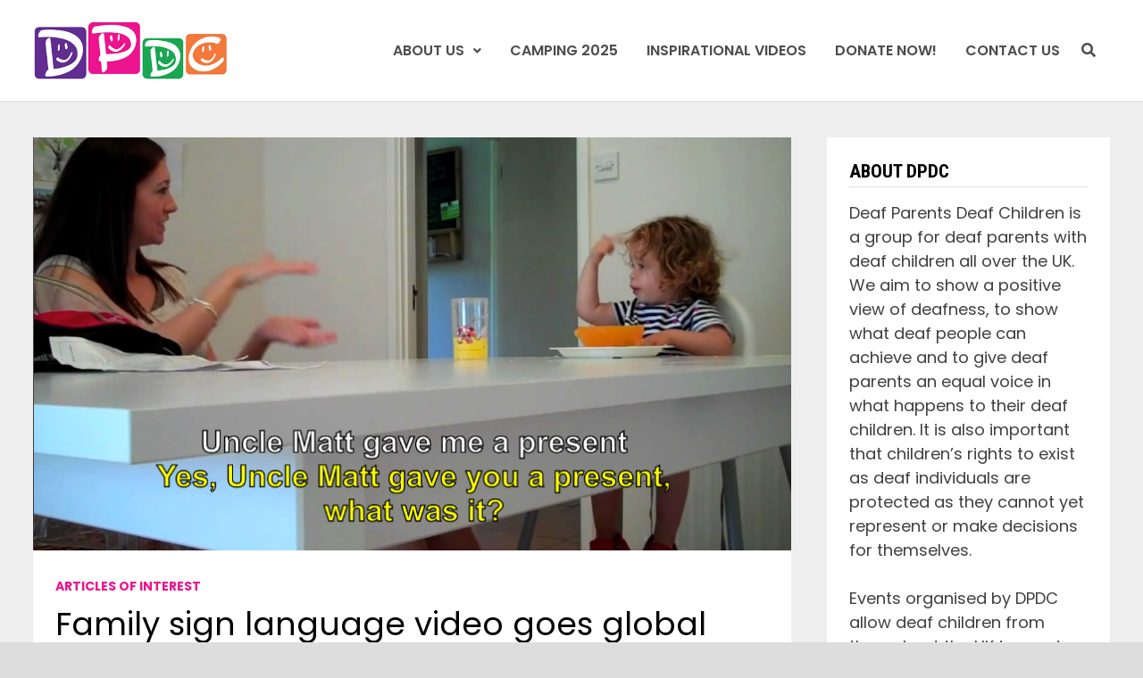

--- FILE ---
content_type: text/html; charset=UTF-8
request_url: https://deafparentsdeafchildren.co.uk/182/
body_size: 14903
content:
<!doctype html>
<html dir="ltr" lang="en-US">
<head>
	<meta charset="UTF-8">
	<meta name="viewport" content="width=device-width, initial-scale=1">
	<link rel="profile" href="https://gmpg.org/xfn/11">

	<title>Deaf Parents Deaf Children - Family sign language video goes global | Deaf Parents Deaf Children</title>

		<!-- All in One SEO 4.7.0 - aioseo.com -->
		<meta name="description" content="NDCS campaigner and proud Dad, Nick Beese, recently did some filming in support of NDCS’s Sign Up campaign to ensure all families have access to family sign language." />
		<meta name="robots" content="max-image-preview:large" />
		<link rel="canonical" href="https://deafparentsdeafchildren.co.uk/182/" />
		<meta name="generator" content="All in One SEO (AIOSEO) 4.7.0" />
		<script type="application/ld+json" class="aioseo-schema">
			{"@context":"https:\/\/schema.org","@graph":[{"@type":"Article","@id":"https:\/\/deafparentsdeafchildren.co.uk\/182\/#article","name":"Deaf Parents Deaf Children - Family sign language video goes global | Deaf Parents Deaf Children","headline":"Family sign language video goes global","author":{"@id":"https:\/\/deafparentsdeafchildren.co.uk\/author\/admin\/#author"},"publisher":{"@id":"https:\/\/deafparentsdeafchildren.co.uk\/#organization"},"image":{"@type":"ImageObject","url":"https:\/\/i0.wp.com\/deafparentsdeafchildren.co.uk\/wp-content\/uploads\/2012\/01\/Screen-shot-2012-01-26-at-22.17.58.png?fit=853%2C465&ssl=1","width":853,"height":465,"caption":"deaf_parents_deaf_children_ava_youtube"},"datePublished":"2012-01-13T22:13:50+00:00","dateModified":"2012-04-19T20:29:40+00:00","inLanguage":"en-US","mainEntityOfPage":{"@id":"https:\/\/deafparentsdeafchildren.co.uk\/182\/#webpage"},"isPartOf":{"@id":"https:\/\/deafparentsdeafchildren.co.uk\/182\/#webpage"},"articleSection":"Articles of interest, British Sign Language, BSL, campaign, family sign language, Featured, sign up"},{"@type":"BreadcrumbList","@id":"https:\/\/deafparentsdeafchildren.co.uk\/182\/#breadcrumblist","itemListElement":[{"@type":"ListItem","@id":"https:\/\/deafparentsdeafchildren.co.uk\/#listItem","position":1,"name":"Home","item":"https:\/\/deafparentsdeafchildren.co.uk\/","nextItem":"https:\/\/deafparentsdeafchildren.co.uk\/182\/#listItem"},{"@type":"ListItem","@id":"https:\/\/deafparentsdeafchildren.co.uk\/182\/#listItem","position":2,"name":"Family sign language video goes global","previousItem":"https:\/\/deafparentsdeafchildren.co.uk\/#listItem"}]},{"@type":"Organization","@id":"https:\/\/deafparentsdeafchildren.co.uk\/#organization","name":"Deaf Parents Deaf Children","description":"DPDC is a group for deaf parents with deaf children all over the UK","url":"https:\/\/deafparentsdeafchildren.co.uk\/","logo":{"@type":"ImageObject","url":"https:\/\/i0.wp.com\/deafparentsdeafchildren.co.uk\/wp-content\/uploads\/2019\/10\/cropped-cropped-dpdc_logo-1.png?fit=363%2C116&ssl=1","@id":"https:\/\/deafparentsdeafchildren.co.uk\/182\/#organizationLogo","width":363,"height":116},"image":{"@id":"https:\/\/deafparentsdeafchildren.co.uk\/182\/#organizationLogo"}},{"@type":"Person","@id":"https:\/\/deafparentsdeafchildren.co.uk\/author\/admin\/#author","url":"https:\/\/deafparentsdeafchildren.co.uk\/author\/admin\/","name":"Nick","image":{"@type":"ImageObject","@id":"https:\/\/deafparentsdeafchildren.co.uk\/182\/#authorImage","url":"https:\/\/secure.gravatar.com\/avatar\/d73ec2c844c1c7885147cdea15cad0df?s=96&d=mm&r=g","width":96,"height":96,"caption":"Nick"}},{"@type":"WebPage","@id":"https:\/\/deafparentsdeafchildren.co.uk\/182\/#webpage","url":"https:\/\/deafparentsdeafchildren.co.uk\/182\/","name":"Deaf Parents Deaf Children - Family sign language video goes global | Deaf Parents Deaf Children","description":"NDCS campaigner and proud Dad, Nick Beese, recently did some filming in support of NDCS\u2019s Sign Up campaign to ensure all families have access to family sign language.","inLanguage":"en-US","isPartOf":{"@id":"https:\/\/deafparentsdeafchildren.co.uk\/#website"},"breadcrumb":{"@id":"https:\/\/deafparentsdeafchildren.co.uk\/182\/#breadcrumblist"},"author":{"@id":"https:\/\/deafparentsdeafchildren.co.uk\/author\/admin\/#author"},"creator":{"@id":"https:\/\/deafparentsdeafchildren.co.uk\/author\/admin\/#author"},"image":{"@type":"ImageObject","url":"https:\/\/i0.wp.com\/deafparentsdeafchildren.co.uk\/wp-content\/uploads\/2012\/01\/Screen-shot-2012-01-26-at-22.17.58.png?fit=853%2C465&ssl=1","@id":"https:\/\/deafparentsdeafchildren.co.uk\/182\/#mainImage","width":853,"height":465,"caption":"deaf_parents_deaf_children_ava_youtube"},"primaryImageOfPage":{"@id":"https:\/\/deafparentsdeafchildren.co.uk\/182\/#mainImage"},"datePublished":"2012-01-13T22:13:50+00:00","dateModified":"2012-04-19T20:29:40+00:00"},{"@type":"WebSite","@id":"https:\/\/deafparentsdeafchildren.co.uk\/#website","url":"https:\/\/deafparentsdeafchildren.co.uk\/","name":"Deaf Parents Deaf Children","description":"DPDC is a group for deaf parents with deaf children all over the UK","inLanguage":"en-US","publisher":{"@id":"https:\/\/deafparentsdeafchildren.co.uk\/#organization"}}]}
		</script>
		<!-- All in One SEO -->

<link rel='dns-prefetch' href='//stats.wp.com' />
<link rel='dns-prefetch' href='//fonts.googleapis.com' />
<link rel='dns-prefetch' href='//v0.wordpress.com' />
<link rel='dns-prefetch' href='//i0.wp.com' />
<link rel="alternate" type="application/rss+xml" title="Deaf Parents Deaf Children &raquo; Feed" href="https://deafparentsdeafchildren.co.uk/feed/" />
<link rel="alternate" type="application/rss+xml" title="Deaf Parents Deaf Children &raquo; Comments Feed" href="https://deafparentsdeafchildren.co.uk/comments/feed/" />
<link rel="alternate" type="application/rss+xml" title="Deaf Parents Deaf Children &raquo; Family sign language video goes global Comments Feed" href="https://deafparentsdeafchildren.co.uk/182/feed/" />
<script type="text/javascript">
/* <![CDATA[ */
window._wpemojiSettings = {"baseUrl":"https:\/\/s.w.org\/images\/core\/emoji\/15.0.3\/72x72\/","ext":".png","svgUrl":"https:\/\/s.w.org\/images\/core\/emoji\/15.0.3\/svg\/","svgExt":".svg","source":{"concatemoji":"https:\/\/deafparentsdeafchildren.co.uk\/wp-includes\/js\/wp-emoji-release.min.js?ver=6.6.4"}};
/*! This file is auto-generated */
!function(i,n){var o,s,e;function c(e){try{var t={supportTests:e,timestamp:(new Date).valueOf()};sessionStorage.setItem(o,JSON.stringify(t))}catch(e){}}function p(e,t,n){e.clearRect(0,0,e.canvas.width,e.canvas.height),e.fillText(t,0,0);var t=new Uint32Array(e.getImageData(0,0,e.canvas.width,e.canvas.height).data),r=(e.clearRect(0,0,e.canvas.width,e.canvas.height),e.fillText(n,0,0),new Uint32Array(e.getImageData(0,0,e.canvas.width,e.canvas.height).data));return t.every(function(e,t){return e===r[t]})}function u(e,t,n){switch(t){case"flag":return n(e,"\ud83c\udff3\ufe0f\u200d\u26a7\ufe0f","\ud83c\udff3\ufe0f\u200b\u26a7\ufe0f")?!1:!n(e,"\ud83c\uddfa\ud83c\uddf3","\ud83c\uddfa\u200b\ud83c\uddf3")&&!n(e,"\ud83c\udff4\udb40\udc67\udb40\udc62\udb40\udc65\udb40\udc6e\udb40\udc67\udb40\udc7f","\ud83c\udff4\u200b\udb40\udc67\u200b\udb40\udc62\u200b\udb40\udc65\u200b\udb40\udc6e\u200b\udb40\udc67\u200b\udb40\udc7f");case"emoji":return!n(e,"\ud83d\udc26\u200d\u2b1b","\ud83d\udc26\u200b\u2b1b")}return!1}function f(e,t,n){var r="undefined"!=typeof WorkerGlobalScope&&self instanceof WorkerGlobalScope?new OffscreenCanvas(300,150):i.createElement("canvas"),a=r.getContext("2d",{willReadFrequently:!0}),o=(a.textBaseline="top",a.font="600 32px Arial",{});return e.forEach(function(e){o[e]=t(a,e,n)}),o}function t(e){var t=i.createElement("script");t.src=e,t.defer=!0,i.head.appendChild(t)}"undefined"!=typeof Promise&&(o="wpEmojiSettingsSupports",s=["flag","emoji"],n.supports={everything:!0,everythingExceptFlag:!0},e=new Promise(function(e){i.addEventListener("DOMContentLoaded",e,{once:!0})}),new Promise(function(t){var n=function(){try{var e=JSON.parse(sessionStorage.getItem(o));if("object"==typeof e&&"number"==typeof e.timestamp&&(new Date).valueOf()<e.timestamp+604800&&"object"==typeof e.supportTests)return e.supportTests}catch(e){}return null}();if(!n){if("undefined"!=typeof Worker&&"undefined"!=typeof OffscreenCanvas&&"undefined"!=typeof URL&&URL.createObjectURL&&"undefined"!=typeof Blob)try{var e="postMessage("+f.toString()+"("+[JSON.stringify(s),u.toString(),p.toString()].join(",")+"));",r=new Blob([e],{type:"text/javascript"}),a=new Worker(URL.createObjectURL(r),{name:"wpTestEmojiSupports"});return void(a.onmessage=function(e){c(n=e.data),a.terminate(),t(n)})}catch(e){}c(n=f(s,u,p))}t(n)}).then(function(e){for(var t in e)n.supports[t]=e[t],n.supports.everything=n.supports.everything&&n.supports[t],"flag"!==t&&(n.supports.everythingExceptFlag=n.supports.everythingExceptFlag&&n.supports[t]);n.supports.everythingExceptFlag=n.supports.everythingExceptFlag&&!n.supports.flag,n.DOMReady=!1,n.readyCallback=function(){n.DOMReady=!0}}).then(function(){return e}).then(function(){var e;n.supports.everything||(n.readyCallback(),(e=n.source||{}).concatemoji?t(e.concatemoji):e.wpemoji&&e.twemoji&&(t(e.twemoji),t(e.wpemoji)))}))}((window,document),window._wpemojiSettings);
/* ]]> */
</script>
<style id='wp-emoji-styles-inline-css' type='text/css'>

	img.wp-smiley, img.emoji {
		display: inline !important;
		border: none !important;
		box-shadow: none !important;
		height: 1em !important;
		width: 1em !important;
		margin: 0 0.07em !important;
		vertical-align: -0.1em !important;
		background: none !important;
		padding: 0 !important;
	}
</style>
<link rel='stylesheet' id='wp-block-library-css' href='https://deafparentsdeafchildren.co.uk/wp-content/plugins/gutenberg/build/block-library/style.css?ver=19.1.0' type='text/css' media='all' />
<link rel='stylesheet' id='wp-block-library-theme-css' href='https://deafparentsdeafchildren.co.uk/wp-content/plugins/gutenberg/build/block-library/theme.css?ver=19.1.0' type='text/css' media='all' />
<link rel='stylesheet' id='mediaelement-css' href='https://deafparentsdeafchildren.co.uk/wp-includes/js/mediaelement/mediaelementplayer-legacy.min.css?ver=4.2.17' type='text/css' media='all' />
<link rel='stylesheet' id='wp-mediaelement-css' href='https://deafparentsdeafchildren.co.uk/wp-includes/js/mediaelement/wp-mediaelement.min.css?ver=6.6.4' type='text/css' media='all' />
<style id='jetpack-sharing-buttons-style-inline-css' type='text/css'>
.jetpack-sharing-buttons__services-list{display:flex;flex-direction:row;flex-wrap:wrap;gap:0;list-style-type:none;margin:5px;padding:0}.jetpack-sharing-buttons__services-list.has-small-icon-size{font-size:12px}.jetpack-sharing-buttons__services-list.has-normal-icon-size{font-size:16px}.jetpack-sharing-buttons__services-list.has-large-icon-size{font-size:24px}.jetpack-sharing-buttons__services-list.has-huge-icon-size{font-size:36px}@media print{.jetpack-sharing-buttons__services-list{display:none!important}}.editor-styles-wrapper .wp-block-jetpack-sharing-buttons{gap:0;padding-inline-start:0}ul.jetpack-sharing-buttons__services-list.has-background{padding:1.25em 2.375em}
</style>
<style id='classic-theme-styles-inline-css' type='text/css'>
/*! This file is auto-generated */
.wp-block-button__link{color:#fff;background-color:#32373c;border-radius:9999px;box-shadow:none;text-decoration:none;padding:calc(.667em + 2px) calc(1.333em + 2px);font-size:1.125em}.wp-block-file__button{background:#32373c;color:#fff;text-decoration:none}
</style>
<style id='global-styles-inline-css' type='text/css'>
:root{--wp--preset--aspect-ratio--square: 1;--wp--preset--aspect-ratio--4-3: 4/3;--wp--preset--aspect-ratio--3-4: 3/4;--wp--preset--aspect-ratio--3-2: 3/2;--wp--preset--aspect-ratio--2-3: 2/3;--wp--preset--aspect-ratio--16-9: 16/9;--wp--preset--aspect-ratio--9-16: 9/16;--wp--preset--color--black: #000000;--wp--preset--color--cyan-bluish-gray: #abb8c3;--wp--preset--color--white: #ffffff;--wp--preset--color--pale-pink: #f78da7;--wp--preset--color--vivid-red: #cf2e2e;--wp--preset--color--luminous-vivid-orange: #ff6900;--wp--preset--color--luminous-vivid-amber: #fcb900;--wp--preset--color--light-green-cyan: #7bdcb5;--wp--preset--color--vivid-green-cyan: #00d084;--wp--preset--color--pale-cyan-blue: #8ed1fc;--wp--preset--color--vivid-cyan-blue: #0693e3;--wp--preset--color--vivid-purple: #9b51e0;--wp--preset--gradient--vivid-cyan-blue-to-vivid-purple: linear-gradient(135deg,rgba(6,147,227,1) 0%,rgb(155,81,224) 100%);--wp--preset--gradient--light-green-cyan-to-vivid-green-cyan: linear-gradient(135deg,rgb(122,220,180) 0%,rgb(0,208,130) 100%);--wp--preset--gradient--luminous-vivid-amber-to-luminous-vivid-orange: linear-gradient(135deg,rgba(252,185,0,1) 0%,rgba(255,105,0,1) 100%);--wp--preset--gradient--luminous-vivid-orange-to-vivid-red: linear-gradient(135deg,rgba(255,105,0,1) 0%,rgb(207,46,46) 100%);--wp--preset--gradient--very-light-gray-to-cyan-bluish-gray: linear-gradient(135deg,rgb(238,238,238) 0%,rgb(169,184,195) 100%);--wp--preset--gradient--cool-to-warm-spectrum: linear-gradient(135deg,rgb(74,234,220) 0%,rgb(151,120,209) 20%,rgb(207,42,186) 40%,rgb(238,44,130) 60%,rgb(251,105,98) 80%,rgb(254,248,76) 100%);--wp--preset--gradient--blush-light-purple: linear-gradient(135deg,rgb(255,206,236) 0%,rgb(152,150,240) 100%);--wp--preset--gradient--blush-bordeaux: linear-gradient(135deg,rgb(254,205,165) 0%,rgb(254,45,45) 50%,rgb(107,0,62) 100%);--wp--preset--gradient--luminous-dusk: linear-gradient(135deg,rgb(255,203,112) 0%,rgb(199,81,192) 50%,rgb(65,88,208) 100%);--wp--preset--gradient--pale-ocean: linear-gradient(135deg,rgb(255,245,203) 0%,rgb(182,227,212) 50%,rgb(51,167,181) 100%);--wp--preset--gradient--electric-grass: linear-gradient(135deg,rgb(202,248,128) 0%,rgb(113,206,126) 100%);--wp--preset--gradient--midnight: linear-gradient(135deg,rgb(2,3,129) 0%,rgb(40,116,252) 100%);--wp--preset--font-size--small: 13px;--wp--preset--font-size--medium: 20px;--wp--preset--font-size--large: 36px;--wp--preset--font-size--x-large: 42px;--wp--preset--spacing--20: 0.44rem;--wp--preset--spacing--30: 0.67rem;--wp--preset--spacing--40: 1rem;--wp--preset--spacing--50: 1.5rem;--wp--preset--spacing--60: 2.25rem;--wp--preset--spacing--70: 3.38rem;--wp--preset--spacing--80: 5.06rem;--wp--preset--shadow--natural: 6px 6px 9px rgba(0, 0, 0, 0.2);--wp--preset--shadow--deep: 12px 12px 50px rgba(0, 0, 0, 0.4);--wp--preset--shadow--sharp: 6px 6px 0px rgba(0, 0, 0, 0.2);--wp--preset--shadow--outlined: 6px 6px 0px -3px rgba(255, 255, 255, 1), 6px 6px rgba(0, 0, 0, 1);--wp--preset--shadow--crisp: 6px 6px 0px rgba(0, 0, 0, 1);}:where(.is-layout-flex){gap: 0.5em;}:where(.is-layout-grid){gap: 0.5em;}body .is-layout-flex{display: flex;}.is-layout-flex{flex-wrap: wrap;align-items: center;}.is-layout-flex > :is(*, div){margin: 0;}body .is-layout-grid{display: grid;}.is-layout-grid > :is(*, div){margin: 0;}:where(.wp-block-columns.is-layout-flex){gap: 2em;}:where(.wp-block-columns.is-layout-grid){gap: 2em;}:where(.wp-block-post-template.is-layout-flex){gap: 1.25em;}:where(.wp-block-post-template.is-layout-grid){gap: 1.25em;}.has-black-color{color: var(--wp--preset--color--black) !important;}.has-cyan-bluish-gray-color{color: var(--wp--preset--color--cyan-bluish-gray) !important;}.has-white-color{color: var(--wp--preset--color--white) !important;}.has-pale-pink-color{color: var(--wp--preset--color--pale-pink) !important;}.has-vivid-red-color{color: var(--wp--preset--color--vivid-red) !important;}.has-luminous-vivid-orange-color{color: var(--wp--preset--color--luminous-vivid-orange) !important;}.has-luminous-vivid-amber-color{color: var(--wp--preset--color--luminous-vivid-amber) !important;}.has-light-green-cyan-color{color: var(--wp--preset--color--light-green-cyan) !important;}.has-vivid-green-cyan-color{color: var(--wp--preset--color--vivid-green-cyan) !important;}.has-pale-cyan-blue-color{color: var(--wp--preset--color--pale-cyan-blue) !important;}.has-vivid-cyan-blue-color{color: var(--wp--preset--color--vivid-cyan-blue) !important;}.has-vivid-purple-color{color: var(--wp--preset--color--vivid-purple) !important;}.has-black-background-color{background-color: var(--wp--preset--color--black) !important;}.has-cyan-bluish-gray-background-color{background-color: var(--wp--preset--color--cyan-bluish-gray) !important;}.has-white-background-color{background-color: var(--wp--preset--color--white) !important;}.has-pale-pink-background-color{background-color: var(--wp--preset--color--pale-pink) !important;}.has-vivid-red-background-color{background-color: var(--wp--preset--color--vivid-red) !important;}.has-luminous-vivid-orange-background-color{background-color: var(--wp--preset--color--luminous-vivid-orange) !important;}.has-luminous-vivid-amber-background-color{background-color: var(--wp--preset--color--luminous-vivid-amber) !important;}.has-light-green-cyan-background-color{background-color: var(--wp--preset--color--light-green-cyan) !important;}.has-vivid-green-cyan-background-color{background-color: var(--wp--preset--color--vivid-green-cyan) !important;}.has-pale-cyan-blue-background-color{background-color: var(--wp--preset--color--pale-cyan-blue) !important;}.has-vivid-cyan-blue-background-color{background-color: var(--wp--preset--color--vivid-cyan-blue) !important;}.has-vivid-purple-background-color{background-color: var(--wp--preset--color--vivid-purple) !important;}.has-black-border-color{border-color: var(--wp--preset--color--black) !important;}.has-cyan-bluish-gray-border-color{border-color: var(--wp--preset--color--cyan-bluish-gray) !important;}.has-white-border-color{border-color: var(--wp--preset--color--white) !important;}.has-pale-pink-border-color{border-color: var(--wp--preset--color--pale-pink) !important;}.has-vivid-red-border-color{border-color: var(--wp--preset--color--vivid-red) !important;}.has-luminous-vivid-orange-border-color{border-color: var(--wp--preset--color--luminous-vivid-orange) !important;}.has-luminous-vivid-amber-border-color{border-color: var(--wp--preset--color--luminous-vivid-amber) !important;}.has-light-green-cyan-border-color{border-color: var(--wp--preset--color--light-green-cyan) !important;}.has-vivid-green-cyan-border-color{border-color: var(--wp--preset--color--vivid-green-cyan) !important;}.has-pale-cyan-blue-border-color{border-color: var(--wp--preset--color--pale-cyan-blue) !important;}.has-vivid-cyan-blue-border-color{border-color: var(--wp--preset--color--vivid-cyan-blue) !important;}.has-vivid-purple-border-color{border-color: var(--wp--preset--color--vivid-purple) !important;}.has-vivid-cyan-blue-to-vivid-purple-gradient-background{background: var(--wp--preset--gradient--vivid-cyan-blue-to-vivid-purple) !important;}.has-light-green-cyan-to-vivid-green-cyan-gradient-background{background: var(--wp--preset--gradient--light-green-cyan-to-vivid-green-cyan) !important;}.has-luminous-vivid-amber-to-luminous-vivid-orange-gradient-background{background: var(--wp--preset--gradient--luminous-vivid-amber-to-luminous-vivid-orange) !important;}.has-luminous-vivid-orange-to-vivid-red-gradient-background{background: var(--wp--preset--gradient--luminous-vivid-orange-to-vivid-red) !important;}.has-very-light-gray-to-cyan-bluish-gray-gradient-background{background: var(--wp--preset--gradient--very-light-gray-to-cyan-bluish-gray) !important;}.has-cool-to-warm-spectrum-gradient-background{background: var(--wp--preset--gradient--cool-to-warm-spectrum) !important;}.has-blush-light-purple-gradient-background{background: var(--wp--preset--gradient--blush-light-purple) !important;}.has-blush-bordeaux-gradient-background{background: var(--wp--preset--gradient--blush-bordeaux) !important;}.has-luminous-dusk-gradient-background{background: var(--wp--preset--gradient--luminous-dusk) !important;}.has-pale-ocean-gradient-background{background: var(--wp--preset--gradient--pale-ocean) !important;}.has-electric-grass-gradient-background{background: var(--wp--preset--gradient--electric-grass) !important;}.has-midnight-gradient-background{background: var(--wp--preset--gradient--midnight) !important;}.has-small-font-size{font-size: var(--wp--preset--font-size--small) !important;}.has-medium-font-size{font-size: var(--wp--preset--font-size--medium) !important;}.has-large-font-size{font-size: var(--wp--preset--font-size--large) !important;}.has-x-large-font-size{font-size: var(--wp--preset--font-size--x-large) !important;}
:where(.wp-block-columns.is-layout-flex){gap: 2em;}:where(.wp-block-columns.is-layout-grid){gap: 2em;}
:root :where(.wp-block-pullquote){font-size: 1.5em;line-height: 1.6;}
:where(.wp-block-post-template.is-layout-flex){gap: 1.25em;}:where(.wp-block-post-template.is-layout-grid){gap: 1.25em;}
</style>
<link rel='stylesheet' id='social-widget-css' href='https://deafparentsdeafchildren.co.uk/wp-content/plugins/social-media-widget/social_widget.css?ver=6.6.4' type='text/css' media='all' />
<link rel='stylesheet' id='font-awesome-css' href='https://deafparentsdeafchildren.co.uk/wp-content/themes/bam/assets/fonts/css/all.min.css?ver=5.15.4' type='text/css' media='all' />
<link rel='stylesheet' id='bam-style-css' href='https://deafparentsdeafchildren.co.uk/wp-content/themes/bam/style.css?ver=1.3.2' type='text/css' media='all' />
<link rel='stylesheet' id='bam-google-fonts-css' href='https://fonts.googleapis.com/css?family=Poppins%3A100%2C200%2C300%2C400%2C500%2C600%2C700%2C800%2C900%2C100i%2C200i%2C300i%2C400i%2C500i%2C600i%2C700i%2C800i%2C900i|Roboto+Condensed%3A100%2C200%2C300%2C400%2C500%2C600%2C700%2C800%2C900%2C100i%2C200i%2C300i%2C400i%2C500i%2C600i%2C700i%2C800i%2C900i%26subset%3Dlatin' type='text/css' media='all' />
<link rel='stylesheet' id='social-logos-css' href='https://deafparentsdeafchildren.co.uk/wp-content/plugins/jetpack/_inc/social-logos/social-logos.min.css?ver=13.7.1' type='text/css' media='all' />
<link rel='stylesheet' id='jetpack_css-css' href='https://deafparentsdeafchildren.co.uk/wp-content/plugins/jetpack/css/jetpack.css?ver=13.7.1' type='text/css' media='all' />
<script type="text/javascript" id="jetpack_related-posts-js-extra">
/* <![CDATA[ */
var related_posts_js_options = {"post_heading":"h4"};
/* ]]> */
</script>
<script type="text/javascript" src="https://deafparentsdeafchildren.co.uk/wp-content/plugins/jetpack/_inc/build/related-posts/related-posts.min.js?ver=20240116" id="jetpack_related-posts-js"></script>
<link rel="https://api.w.org/" href="https://deafparentsdeafchildren.co.uk/wp-json/" /><link rel="alternate" title="JSON" type="application/json" href="https://deafparentsdeafchildren.co.uk/wp-json/wp/v2/posts/182" /><link rel="EditURI" type="application/rsd+xml" title="RSD" href="https://deafparentsdeafchildren.co.uk/xmlrpc.php?rsd" />
<meta name="generator" content="WordPress 6.6.4" />
<link rel='shortlink' href='https://wp.me/s3VYz3-182' />
<link rel="alternate" title="oEmbed (JSON)" type="application/json+oembed" href="https://deafparentsdeafchildren.co.uk/wp-json/oembed/1.0/embed?url=https%3A%2F%2Fdeafparentsdeafchildren.co.uk%2F182%2F" />
<link rel="alternate" title="oEmbed (XML)" type="text/xml+oembed" href="https://deafparentsdeafchildren.co.uk/wp-json/oembed/1.0/embed?url=https%3A%2F%2Fdeafparentsdeafchildren.co.uk%2F182%2F&#038;format=xml" />
	<style>img#wpstats{display:none}</style>
		<link rel="pingback" href="https://deafparentsdeafchildren.co.uk/xmlrpc.php">		<style type="text/css">
					.site-title,
			.site-description {
				position: absolute;
				clip: rect(1px, 1px, 1px, 1px);
				display: none;
			}
				</style>
		<link rel="icon" href="https://i0.wp.com/deafparentsdeafchildren.co.uk/wp-content/uploads/2019/10/cropped-cropped-dpdc-logo.jpg?fit=32%2C32&#038;ssl=1" sizes="32x32" />
<link rel="icon" href="https://i0.wp.com/deafparentsdeafchildren.co.uk/wp-content/uploads/2019/10/cropped-cropped-dpdc-logo.jpg?fit=192%2C192&#038;ssl=1" sizes="192x192" />
<link rel="apple-touch-icon" href="https://i0.wp.com/deafparentsdeafchildren.co.uk/wp-content/uploads/2019/10/cropped-cropped-dpdc-logo.jpg?fit=180%2C180&#038;ssl=1" />
<meta name="msapplication-TileImage" content="https://i0.wp.com/deafparentsdeafchildren.co.uk/wp-content/uploads/2019/10/cropped-cropped-dpdc-logo.jpg?fit=270%2C270&#038;ssl=1" />

		<style type="text/css" id="theme-custom-css">
			/* Color CSS */
                
                    blockquote {
                        border-left: 4px solid #ec148f;
                    }

                    button,
                    input[type="button"],
                    input[type="reset"],
                    input[type="submit"] {
                        background: #ec148f;
                    }

                    .wp-block-search .wp-block-search__button {
                        background: #ec148f;
                    }

                    .bam-readmore {
                        background: #ec148f;
                    }

                    .site-title a, .site-description {
                        color: #ec148f;
                    }

                    .site-header.default-style .main-navigation ul li a:hover {
                        color: #ec148f;
                    }

                    .site-header.default-style .main-navigation ul ul li a:hover {
                        background: #ec148f;
                    }

                    .site-header.default-style .main-navigation .current_page_item > a,
                    .site-header.default-style .main-navigation .current-menu-item > a,
                    .site-header.default-style .main-navigation .current_page_ancestor > a,
                    .site-header.default-style .main-navigation .current-menu-ancestor > a {
                        color: #ec148f;
                    }

                    .site-header.horizontal-style .main-navigation ul li a:hover {
                        color: #ec148f;
                    }

                    .site-header.horizontal-style .main-navigation ul ul li a:hover {
                        background: #ec148f;
                    }

                    .site-header.horizontal-style .main-navigation .current_page_item > a,
                    .site-header.horizontal-style .main-navigation .current-menu-item > a,
                    .site-header.horizontal-style .main-navigation .current_page_ancestor > a,
                    .site-header.horizontal-style .main-navigation .current-menu-ancestor > a {
                        color: #ec148f;
                    }

                    .posts-navigation .nav-previous a:hover,
                    .posts-navigation .nav-next a:hover {
                        color: #ec148f;
                    }

                    .post-navigation .nav-previous .post-title:hover,
                    .post-navigation .nav-next .post-title:hover {
                        color: #ec148f;
                    }

                    .pagination .page-numbers.current {
                        background: #ec148f;
                        border: 1px solid #ec148f;
                        color: #ffffff;
                    }
                      
                    .pagination a.page-numbers:hover {
                        background: #ec148f;
                        border: 1px solid #ec148f;
                    }

                    .widget a:hover,
                    .widget ul li a:hover {
                        color: #ec148f;
                    }

                    li.bm-tab.th-ui-state-active a {
                        border-bottom: 1px solid #ec148f;
                    }

                    .footer-widget-area .widget a:hover {
                        color: #ec148f;
                    }

                    .bms-title a:hover {
                        color: #ec148f;
                    }

                    .bam-entry .entry-title a:hover {
                        color: #ec148f;
                    }

                    .related-post-meta a:hover,
                    .entry-meta a:hover {
                        color: #ec148f;
                    }

                    .related-post-meta .byline a:hover,
                    .entry-meta .byline a:hover {
                        color: #ec148f;
                    }

                    .cat-links a {
                        color: #ec148f;
                    }

                    .tags-links a:hover {
                        background: #ec148f;
                    }

                    .related-post-title a:hover {
                        color: #ec148f;
                    }

                    .author-posts-link:hover {
                        color: #ec148f;
                    }

                    .comment-author a {
                        color: #ec148f;
                    }

                    .comment-metadata a:hover,
                    .comment-metadata a:focus,
                    .pingback .comment-edit-link:hover,
                    .pingback .comment-edit-link:focus {
                        color: #ec148f;
                    }

                    .comment-reply-link:hover,
                    .comment-reply-link:focus {
                        background: #ec148f;
                    }

                    .comment-notes a:hover,
                    .comment-awaiting-moderation a:hover,
                    .logged-in-as a:hover,
                    .form-allowed-tags a:hover {
                        color: #ec148f;
                    }

                    .required {
                        color: #ec148f;
                    }

                    .comment-reply-title small a:before {
                        color: #ec148f;
                    }

                    .wp-block-quote {
                        border-left: 4px solid #ec148f;
                    }

                    .wp-block-quote[style*="text-align:right"], .wp-block-quote[style*="text-align: right"] {
                        border-right: 4px solid #ec148f;
                    }

                    .site-info a:hover {
                        color: #ec148f;
                    }

                    #bam-tags a, .widget_tag_cloud .tagcloud a {
                        background: #ec148f;
                    }

                
                    .page-content a,
                    .entry-content a {
                        color: #ec148f;
                    }
                
                    .page-content a:hover,
                    .entry-content a:hover {
                        color: #ed7dbc;
                    }
                
                    button:hover,
                    input[type="button"]:hover,
                    input[type="reset"]:hover,
                    input[type="submit"]:hover,
                    .wp-block-search .wp-block-search__button:hover,
                    .bam-readmore:hover {
                        background: #ec148f;
                    }
                
                    body.boxed-layout.custom-background,
                    body.boxed-layout {
                        background-color: #dddddd;
                    }
                
                    body.boxed-layout.custom-background.separate-containers,
                    body.boxed-layout.separate-containers {
                        background-color: #dddddd;
                    }
                
                    body.wide-layout.custom-background.separate-containers,
                    body.wide-layout.separate-containers {
                        background-color: #eeeeee;
                    }
                /* Header CSS */
                    .site-header {
                        border-bottom: 1px solid #dddddd;
                    }
                
                    @media( max-width: 480px ) {
                        .site-logo-image img {
                            max-width: 100px;
                        }
                    }
                
                    .site-logo-image img {
                        max-height: 70px;
                    }
                
                    @media( max-width: 480px ) {
                        .site-logo-image img {
                            max-height: 100px;
                        }
                    }
                
                        .site-header.horizontal-style .site-branding-inner { height: 93px; }
                        .site-header.horizontal-style .main-navigation ul li a, .site-header.horizontal-style .bam-search-button-icon, .site-header.horizontal-style .menu-toggle { line-height: 93px; }
                        .site-header.horizontal-style .main-navigation ul ul li a { line-height: 1.3; }
                        .site-header.horizontal-style .bam-search-box-container { top: 93px; }
                    
                        .site-header.horizontal-style #site-header-inner-wrap { background-color: #ffffff; }
                    
                        .site-header.horizontal-style .main-navigation ul li a, .bam-search-button-icon, .menu-toggle { color: #4c4c4c; }
                    
                        .site-header.horizontal-style .main-navigation ul ul li a:hover {
                            color: #ffffff;
                        }
                    
                        .site-header.horizontal-style #site-header-inner-wrap {
                            padding-top: 10px;
                        }
                    
                        .site-header.horizontal-style #site-header-inner-wrap {
                            padding-bottom: 10px;
                        }
                    /* Typography CSS */body, button, input, select, optgroup, textarea{font-family:Poppins;}h1{font-family:Poppins;}.widget-title, .is-style-bam-widget-title{font-style:normal;}/* Footer CSS */
                    .footer-widget-area {
                        background: #1ba653;
                    }
                
                    .site-info {
                        background: #1ba653;
                    }		</style>

	</head>

<body class="post-template-default single single-post postid-182 single-format-standard wp-custom-logo wp-embed-responsive boxed-layout right-sidebar separate-containers">



<div id="page" class="site">
	<a class="skip-link screen-reader-text" href="#content">Skip to content</a>

	
	


<header id="masthead" class="site-header horizontal-style">

    
    


<div id="site-header-inner-wrap">
    <div id="site-header-inner" class="clearfix container">
        <div class="site-branding">
    <div class="site-branding-inner">

                    <div class="site-logo-image"><a href="https://deafparentsdeafchildren.co.uk/" class="custom-logo-link" rel="home"><img width="363" height="116" src="https://i0.wp.com/deafparentsdeafchildren.co.uk/wp-content/uploads/2019/10/cropped-cropped-dpdc_logo-1.png?fit=363%2C116&amp;ssl=1" class="custom-logo" alt="Deaf Parents Deaf Children" decoding="async" srcset="https://i0.wp.com/deafparentsdeafchildren.co.uk/wp-content/uploads/2019/10/cropped-cropped-dpdc_logo-1.png?w=363&amp;ssl=1 363w, https://i0.wp.com/deafparentsdeafchildren.co.uk/wp-content/uploads/2019/10/cropped-cropped-dpdc_logo-1.png?resize=300%2C96&amp;ssl=1 300w" sizes="(max-width: 363px) 100vw, 363px" data-attachment-id="1798" data-permalink="https://deafparentsdeafchildren.co.uk/cropped-cropped-dpdc_logo-1-png/" data-orig-file="https://i0.wp.com/deafparentsdeafchildren.co.uk/wp-content/uploads/2019/10/cropped-cropped-dpdc_logo-1.png?fit=363%2C116&amp;ssl=1" data-orig-size="363,116" data-comments-opened="0" data-image-meta="{&quot;aperture&quot;:&quot;0&quot;,&quot;credit&quot;:&quot;&quot;,&quot;camera&quot;:&quot;&quot;,&quot;caption&quot;:&quot;&quot;,&quot;created_timestamp&quot;:&quot;0&quot;,&quot;copyright&quot;:&quot;&quot;,&quot;focal_length&quot;:&quot;0&quot;,&quot;iso&quot;:&quot;0&quot;,&quot;shutter_speed&quot;:&quot;0&quot;,&quot;title&quot;:&quot;&quot;,&quot;orientation&quot;:&quot;0&quot;}" data-image-title="cropped-cropped-dpdc_logo-1.png" data-image-description="&lt;p&gt;http://deafparentsdeafchildren.co.uk/wp-content/uploads/2019/10/cropped-cropped-dpdc_logo-1.png&lt;/p&gt;
" data-image-caption="" data-medium-file="https://i0.wp.com/deafparentsdeafchildren.co.uk/wp-content/uploads/2019/10/cropped-cropped-dpdc_logo-1.png?fit=300%2C96&amp;ssl=1" data-large-file="https://i0.wp.com/deafparentsdeafchildren.co.uk/wp-content/uploads/2019/10/cropped-cropped-dpdc_logo-1.png?fit=363%2C116&amp;ssl=1" tabindex="0" role="button" /></a></div>
        
        <div class="site-branding-text">
                            <p class="site-title"><a href="https://deafparentsdeafchildren.co.uk/" rel="home">Deaf Parents Deaf Children</a></p>
                                <p class="site-description">DPDC is a group for deaf parents with deaf children all over the UK</p>
                    </div><!-- .site-branding-text -->

    </div><!-- .site-branding-inner -->
</div><!-- .site-branding -->        
<nav id="site-navigation" class="main-navigation">

    <div id="site-navigation-inner" class="align-left show-search">
        
        <div class="menu-footer-menu-1-container"><ul id="primary-menu" class="menu"><li id="menu-item-84" class="menu-item menu-item-type-post_type menu-item-object-page menu-item-has-children menu-item-84"><a href="https://deafparentsdeafchildren.co.uk/about-us/">About Us</a>
<ul class="sub-menu">
	<li id="menu-item-83" class="menu-item menu-item-type-post_type menu-item-object-page menu-item-83"><a href="https://deafparentsdeafchildren.co.uk/our-vision/">Vision &#038; Mission</a></li>
	<li id="menu-item-82" class="menu-item menu-item-type-post_type menu-item-object-page menu-item-82"><a href="https://deafparentsdeafchildren.co.uk/dpdc-tips/">DPDC Tips</a></li>
</ul>
</li>
<li id="menu-item-1825" class="menu-item menu-item-type-post_type menu-item-object-post menu-item-1825"><a href="https://deafparentsdeafchildren.co.uk/camping-2025/">Camping 2025</a></li>
<li id="menu-item-384" class="menu-item menu-item-type-post_type menu-item-object-page menu-item-384"><a href="https://deafparentsdeafchildren.co.uk/inspiration/">Inspirational videos</a></li>
<li id="menu-item-81" class="menu-item menu-item-type-post_type menu-item-object-page menu-item-81"><a href="https://deafparentsdeafchildren.co.uk/donate/">Donate now!</a></li>
<li id="menu-item-80" class="menu-item menu-item-type-post_type menu-item-object-page menu-item-80"><a href="https://deafparentsdeafchildren.co.uk/contact-us/">Contact us</a></li>
</ul></div><div class="bam-search-button-icon">
    <i class="fas fa-search" aria-hidden="true"></i>
</div>
<div class="bam-search-box-container">
    <div class="bam-search-box">
        <form role="search" method="get" class="search-form" action="https://deafparentsdeafchildren.co.uk/">
				<label>
					<span class="screen-reader-text">Search for:</span>
					<input type="search" class="search-field" placeholder="Search &hellip;" value="" name="s" />
				</label>
				<input type="submit" class="search-submit" value="Search" />
			</form>    </div><!-- th-search-box -->
</div><!-- .th-search-box-container -->

        <button class="menu-toggle" aria-controls="primary-menu" aria-expanded="false" data-toggle-target=".mobile-navigation"><i class="fas fa-bars"></i>Menu</button>
        
    </div><!-- .container -->
    
</nav><!-- #site-navigation -->    </div>
</div>

<div class="mobile-dropdown">
    <nav class="mobile-navigation">
        <div class="menu-footer-menu-1-container"><ul id="primary-menu-mobile" class="menu"><li class="menu-item menu-item-type-post_type menu-item-object-page menu-item-has-children menu-item-84"><a href="https://deafparentsdeafchildren.co.uk/about-us/">About Us</a><button class="dropdown-toggle" data-toggle-target=".mobile-navigation .menu-item-84 > .sub-menu" aria-expanded="false"><span class="screen-reader-text">Show sub menu</span></button>
<ul class="sub-menu">
	<li class="menu-item menu-item-type-post_type menu-item-object-page menu-item-83"><a href="https://deafparentsdeafchildren.co.uk/our-vision/">Vision &#038; Mission</a></li>
	<li class="menu-item menu-item-type-post_type menu-item-object-page menu-item-82"><a href="https://deafparentsdeafchildren.co.uk/dpdc-tips/">DPDC Tips</a></li>
</ul>
</li>
<li class="menu-item menu-item-type-post_type menu-item-object-post menu-item-1825"><a href="https://deafparentsdeafchildren.co.uk/camping-2025/">Camping 2025</a></li>
<li class="menu-item menu-item-type-post_type menu-item-object-page menu-item-384"><a href="https://deafparentsdeafchildren.co.uk/inspiration/">Inspirational videos</a></li>
<li class="menu-item menu-item-type-post_type menu-item-object-page menu-item-81"><a href="https://deafparentsdeafchildren.co.uk/donate/">Donate now!</a></li>
<li class="menu-item menu-item-type-post_type menu-item-object-page menu-item-80"><a href="https://deafparentsdeafchildren.co.uk/contact-us/">Contact us</a></li>
</ul></div>    </nav>
</div>


    
         
</header><!-- #masthead -->


	
	<div id="content" class="site-content">
		<div class="container">

	
	<div id="primary" class="content-area">

		
		<main id="main" class="site-main">

			
			
<article id="post-182" class="bam-single-post post-182 post type-post status-publish format-standard has-post-thumbnail hentry category-articles-of-interest tag-british-sign-language tag-bsl tag-campaign tag-family-sign-language tag-featured tag-sign-up">
	
					<div class="post-thumbnail">
					<img width="853" height="465" src="https://i0.wp.com/deafparentsdeafchildren.co.uk/wp-content/uploads/2012/01/Screen-shot-2012-01-26-at-22.17.58.png?resize=853%2C465&amp;ssl=1" class="attachment-bam-large size-bam-large wp-post-image" alt="deaf_parents_deaf_children_ava_youtube" decoding="async" fetchpriority="high" srcset="https://i0.wp.com/deafparentsdeafchildren.co.uk/wp-content/uploads/2012/01/Screen-shot-2012-01-26-at-22.17.58.png?w=853&amp;ssl=1 853w, https://i0.wp.com/deafparentsdeafchildren.co.uk/wp-content/uploads/2012/01/Screen-shot-2012-01-26-at-22.17.58.png?resize=300%2C163&amp;ssl=1 300w, https://i0.wp.com/deafparentsdeafchildren.co.uk/wp-content/uploads/2012/01/Screen-shot-2012-01-26-at-22.17.58.png?resize=560%2C305&amp;ssl=1 560w" sizes="(max-width: 853px) 100vw, 853px" data-attachment-id="188" data-permalink="https://deafparentsdeafchildren.co.uk/182/screen-shot-2012-01-26-at-22-17-58/" data-orig-file="https://i0.wp.com/deafparentsdeafchildren.co.uk/wp-content/uploads/2012/01/Screen-shot-2012-01-26-at-22.17.58.png?fit=853%2C465&amp;ssl=1" data-orig-size="853,465" data-comments-opened="1" data-image-meta="{&quot;aperture&quot;:&quot;0&quot;,&quot;credit&quot;:&quot;&quot;,&quot;camera&quot;:&quot;&quot;,&quot;caption&quot;:&quot;&quot;,&quot;created_timestamp&quot;:&quot;0&quot;,&quot;copyright&quot;:&quot;&quot;,&quot;focal_length&quot;:&quot;0&quot;,&quot;iso&quot;:&quot;0&quot;,&quot;shutter_speed&quot;:&quot;0&quot;,&quot;title&quot;:&quot;&quot;}" data-image-title="deaf_parents_deaf_children_ava_youtube" data-image-description="" data-image-caption="" data-medium-file="https://i0.wp.com/deafparentsdeafchildren.co.uk/wp-content/uploads/2012/01/Screen-shot-2012-01-26-at-22.17.58.png?fit=300%2C163&amp;ssl=1" data-large-file="https://i0.wp.com/deafparentsdeafchildren.co.uk/wp-content/uploads/2012/01/Screen-shot-2012-01-26-at-22.17.58.png?fit=560%2C305&amp;ssl=1" tabindex="0" role="button" />				</div><!-- .post-thumbnail -->
			
		
	<div class="category-list">
		<span class="cat-links"><a href="https://deafparentsdeafchildren.co.uk/category/articles-of-interest/" rel="category tag">Articles of interest</a></span>	</div><!-- .category-list -->

	<header class="entry-header">
		<h1 class="entry-title">Family sign language video goes global</h1>			<div class="entry-meta">
				<span class="posted-on"><i class="far fa-clock"></i><a href="https://deafparentsdeafchildren.co.uk/182/" rel="bookmark"><time class="entry-date published sm-hu" datetime="2012-01-13T22:13:50+00:00">13/01/2012</time><time class="updated" datetime="2012-04-19T20:29:40+00:00">19/04/2012</time></a></span>			</div><!-- .entry-meta -->
			</header><!-- .entry-header -->

	
	
	<div class="entry-content">
		<p>NDCS campaigner and proud Dad, <a href="https://twitter.com/#!/ndbeese" target="_blank">Nick Beese</a>, recently did some filming in support of <a href="http://www.ndcs.org.uk/about_us/campaign_with_us/england/sign_up/" target="_blank">NDCS’s Sign Up campaign</a> to ensure all families have access to family sign language. Here’s an amazingly sweet clip featuring daughter Ava chatting with her Mum:</p>
<div class="jetpack-video-wrapper"><span class="embed-youtube" style="text-align:center; display: block;"><iframe class="youtube-player" width="1200" height="675" src="https://www.youtube.com/embed/3o8Z2lzS764?version=3&#038;rel=1&#038;showsearch=0&#038;showinfo=1&#038;iv_load_policy=1&#038;fs=1&#038;hl=en-US&#038;autohide=2&#038;wmode=transparent" allowfullscreen="true" style="border:0;" sandbox="allow-scripts allow-same-origin allow-popups allow-presentation allow-popups-to-escape-sandbox"></iframe></span></div>
<p>I’m not alone in loving this video; the video has gone viral on youtube and the last time I looked it has nearly 800,000 hits. When I looked this morning, it was around 400,000.<br />
<span id="more-182"></span>Not all deaf children are lucky enough to be like Ava. For the 9 out of 10 deaf children who are born to parents with no experience of deafness, many will face communication difficulties unless their parents get support on how to communicate with deaf children. At the moment though, too many parents are being forced to pay hundreds of pounds just to learn to communicate with their deaf child. Not what I would call fair.</p>
<p>NDCS’s Sign Up campaign is campaigning for families to have fair access to sign language. You can support the <a href="http://www.ndcs.org.uk/about_us/campaign_with_us/england/sign_up/" target="_blank">campaign</a> in a range of ways, including by signing a <a href="http://epetitions.direct.gov.uk/petitions/7763" target="_blank">government petition</a>.</p>
<p>In the meantime, a huge thanks to Nick Beese and Ava for bringing the campaign to life in a great way and helping it go global.</p>
<p>Source: <a href="http://iannoon.wordpress.com/2012/01/13/family-sign-language-video-goes-global/" target="_blank">http://iannoon.wordpress.com/2012/01/13/family-sign-language-video-goes-global/</a></p>
<div class="sharedaddy sd-sharing-enabled"><div class="robots-nocontent sd-block sd-social sd-social-official sd-sharing"><h3 class="sd-title">Share this:</h3><div class="sd-content"><ul><li class="share-facebook"><div class="fb-share-button" data-href="https://deafparentsdeafchildren.co.uk/182/" data-layout="button_count"></div></li><li class="share-twitter"><a href="https://twitter.com/share" class="twitter-share-button" data-url="https://deafparentsdeafchildren.co.uk/182/" data-text="Family sign language video goes global"  >Tweet</a></li><li class="share-email"><a rel="nofollow noopener noreferrer" data-shared="" class="share-email sd-button" href="/cdn-cgi/l/email-protection#[base64]" target="_blank" title="Click to email a link to a friend" data-email-share-error-title="Do you have email set up?" data-email-share-error-text="If you&#039;re having problems sharing via email, you might not have email set up for your browser. You may need to create a new email yourself." data-email-share-nonce="21a81155a6" data-email-share-track-url="https://deafparentsdeafchildren.co.uk/182/?share=email"><span>Email</span></a></li><li class="share-print"><a rel="nofollow noopener noreferrer" data-shared="" class="share-print sd-button" href="https://deafparentsdeafchildren.co.uk/182/#print" target="_blank" title="Click to print" ><span>Print</span></a></li><li class="share-end"></li></ul></div></div></div>
<div id='jp-relatedposts' class='jp-relatedposts' >
	<h3 class="jp-relatedposts-headline"><em>Related</em></h3>
</div>	</div><!-- .entry-content -->

	
	<footer class="entry-footer">
		<div class="tags-links"><span class="bam-tags-title">Tagged</span><a href="https://deafparentsdeafchildren.co.uk/tag/british-sign-language/" rel="tag">British Sign Language</a><a href="https://deafparentsdeafchildren.co.uk/tag/bsl/" rel="tag">BSL</a><a href="https://deafparentsdeafchildren.co.uk/tag/campaign/" rel="tag">campaign</a><a href="https://deafparentsdeafchildren.co.uk/tag/family-sign-language/" rel="tag">family sign language</a><a href="https://deafparentsdeafchildren.co.uk/tag/featured/" rel="tag">Featured</a><a href="https://deafparentsdeafchildren.co.uk/tag/sign-up/" rel="tag">sign up</a></div>	</footer><!-- .entry-footer -->
</article><!-- #post-182 -->
	<nav class="navigation post-navigation" aria-label="Posts">
		<h2 class="screen-reader-text">Post navigation</h2>
		<div class="nav-links"><div class="nav-previous"><a href="https://deafparentsdeafchildren.co.uk/deaf-parents-deaf-children-nottingham-weekend-report/" rel="prev"><span class="meta-nav" aria-hidden="true">Previous Post</span> <span class="screen-reader-text">Previous post:</span> <br/><span class="post-title">Family weekend in Nottingham</span></a></div><div class="nav-next"><a href="https://deafparentsdeafchildren.co.uk/enabling-communication-is-vital-in-families-of-deaf-children/" rel="next"><span class="meta-nav" aria-hidden="true">Next Post</span> <span class="screen-reader-text">Next post:</span> <br/><span class="post-title">Enabling communication is vital in families of deaf children</span></a></div></div>
	</nav>


<div class="bam-related-posts clearfix">

    <h3 class="related-section-title">You might also like</h3>

    <div class="related-posts-wrap">
                    <div class="related-post">
                <div class="related-post-thumbnail">
                    <a href="https://deafparentsdeafchildren.co.uk/welcome-to-silence/">
                        <img width="445" height="265" src="https://i0.wp.com/deafparentsdeafchildren.co.uk/wp-content/uploads/2012/02/Ram460.jpeg?resize=445%2C265&amp;ssl=1" class="attachment-bam-thumb size-bam-thumb wp-post-image" alt="deaf_parents_deaf_children_article_ramon_woolfe" decoding="async" data-attachment-id="356" data-permalink="https://deafparentsdeafchildren.co.uk/welcome-to-silence/ram460/" data-orig-file="https://i0.wp.com/deafparentsdeafchildren.co.uk/wp-content/uploads/2012/02/Ram460.jpeg?fit=460%2C276&amp;ssl=1" data-orig-size="460,276" data-comments-opened="1" data-image-meta="{&quot;aperture&quot;:&quot;0&quot;,&quot;credit&quot;:&quot;&quot;,&quot;camera&quot;:&quot;&quot;,&quot;caption&quot;:&quot;&quot;,&quot;created_timestamp&quot;:&quot;0&quot;,&quot;copyright&quot;:&quot;&quot;,&quot;focal_length&quot;:&quot;0&quot;,&quot;iso&quot;:&quot;0&quot;,&quot;shutter_speed&quot;:&quot;0&quot;,&quot;title&quot;:&quot;&quot;}" data-image-title="deaf_parents_deaf_children_article_ramon_woolfe" data-image-description="" data-image-caption="" data-medium-file="https://i0.wp.com/deafparentsdeafchildren.co.uk/wp-content/uploads/2012/02/Ram460.jpeg?fit=300%2C180&amp;ssl=1" data-large-file="https://i0.wp.com/deafparentsdeafchildren.co.uk/wp-content/uploads/2012/02/Ram460.jpeg?fit=460%2C276&amp;ssl=1" tabindex="0" role="button" />                    </a>
                </div><!-- .related-post-thumbnail -->
                <h3 class="related-post-title">
                    <a href="https://deafparentsdeafchildren.co.uk/welcome-to-silence/" rel="bookmark" title="Welcome to silence">
                        Welcome to silence                    </a>
                </h3><!-- .related-post-title -->
                <div class="related-post-meta"><span class="posted-on"><i class="far fa-clock"></i><a href="https://deafparentsdeafchildren.co.uk/welcome-to-silence/" rel="bookmark"><time class="entry-date published sm-hu" datetime="2008-10-14T10:45:23+00:00">14/10/2008</time><time class="updated" datetime="2012-04-19T20:48:52+00:00">19/04/2012</time></a></span></div>
            </div><!-- .related-post -->
                    <div class="related-post">
                <div class="related-post-thumbnail">
                    <a href="https://deafparentsdeafchildren.co.uk/the-right-of-the-deaf-child-to-grow-up-bilingual-slfirst-magazine/">
                        <img width="445" height="265" src="https://i0.wp.com/deafparentsdeafchildren.co.uk/wp-content/uploads/2015/06/Francois-Grosjean-008.jpg?resize=445%2C265&amp;ssl=1" class="attachment-bam-thumb size-bam-thumb wp-post-image" alt="" decoding="async" loading="lazy" data-attachment-id="1312" data-permalink="https://deafparentsdeafchildren.co.uk/the-right-of-the-deaf-child-to-grow-up-bilingual-slfirst-magazine/francois-grosjean-008/" data-orig-file="https://i0.wp.com/deafparentsdeafchildren.co.uk/wp-content/uploads/2015/06/Francois-Grosjean-008.jpg?fit=620%2C372&amp;ssl=1" data-orig-size="620,372" data-comments-opened="1" data-image-meta="{&quot;aperture&quot;:&quot;0&quot;,&quot;credit&quot;:&quot;&quot;,&quot;camera&quot;:&quot;&quot;,&quot;caption&quot;:&quot;&quot;,&quot;created_timestamp&quot;:&quot;0&quot;,&quot;copyright&quot;:&quot;&quot;,&quot;focal_length&quot;:&quot;0&quot;,&quot;iso&quot;:&quot;0&quot;,&quot;shutter_speed&quot;:&quot;0&quot;,&quot;title&quot;:&quot;&quot;,&quot;orientation&quot;:&quot;0&quot;}" data-image-title="Francois-Grosjean" data-image-description="" data-image-caption="" data-medium-file="https://i0.wp.com/deafparentsdeafchildren.co.uk/wp-content/uploads/2015/06/Francois-Grosjean-008.jpg?fit=300%2C180&amp;ssl=1" data-large-file="https://i0.wp.com/deafparentsdeafchildren.co.uk/wp-content/uploads/2015/06/Francois-Grosjean-008.jpg?fit=560%2C336&amp;ssl=1" tabindex="0" role="button" />                    </a>
                </div><!-- .related-post-thumbnail -->
                <h3 class="related-post-title">
                    <a href="https://deafparentsdeafchildren.co.uk/the-right-of-the-deaf-child-to-grow-up-bilingual-slfirst-magazine/" rel="bookmark" title="The right of the deaf child to grow up bilingual &#8211; SLFirst Magazine">
                        The right of the deaf child to grow up bilingual &#8211; SLFirst Magazine                    </a>
                </h3><!-- .related-post-title -->
                <div class="related-post-meta"><span class="posted-on"><i class="far fa-clock"></i><a href="https://deafparentsdeafchildren.co.uk/the-right-of-the-deaf-child-to-grow-up-bilingual-slfirst-magazine/" rel="bookmark"><time class="entry-date published updated" datetime="2015-06-10T17:09:12+00:00">10/06/2015</time></a></span></div>
            </div><!-- .related-post -->
                    <div class="related-post">
                <div class="related-post-thumbnail">
                    <a href="https://deafparentsdeafchildren.co.uk/exciting-new-deaf-childrens-tv-series-are-you-up-for-it/">
                                            </a>
                </div><!-- .related-post-thumbnail -->
                <h3 class="related-post-title">
                    <a href="https://deafparentsdeafchildren.co.uk/exciting-new-deaf-childrens-tv-series-are-you-up-for-it/" rel="bookmark" title="Exciting new Deaf children&#8217;s TV series: Are YOU Up For It?">
                        Exciting new Deaf children&#8217;s TV series: Are YOU Up For It?                    </a>
                </h3><!-- .related-post-title -->
                <div class="related-post-meta"><span class="posted-on"><i class="far fa-clock"></i><a href="https://deafparentsdeafchildren.co.uk/exciting-new-deaf-childrens-tv-series-are-you-up-for-it/" rel="bookmark"><time class="entry-date published updated" datetime="2017-02-23T21:12:33+00:00">23/02/2017</time></a></span></div>
            </div><!-- .related-post -->
            </div><!-- .related-post-wrap-->

</div><!-- .related-posts -->


<div id="comments" class="comments-area">

		<div id="respond" class="comment-respond">
		<h3 id="reply-title" class="comment-reply-title">Leave a Reply</h3><form action="https://deafparentsdeafchildren.co.uk/wp-comments-post.php" method="post" id="commentform" class="comment-form" novalidate><p class="comment-notes"><span id="email-notes">Your email address will not be published.</span> <span class="required-field-message">Required fields are marked <span class="required">*</span></span></p><p class="comment-form-comment"><label for="comment">Comment <span class="required">*</span></label> <textarea id="comment" name="comment" cols="45" rows="8" maxlength="65525" required></textarea></p><p class="comment-form-author"><label for="author">Name</label> <input id="author" name="author" type="text" value="" size="30" maxlength="245" autocomplete="name" /></p>
<p class="comment-form-email"><label for="email">Email</label> <input id="email" name="email" type="email" value="" size="30" maxlength="100" aria-describedby="email-notes" autocomplete="email" /></p>
<p class="comment-form-url"><label for="url">Website</label> <input id="url" name="url" type="url" value="" size="30" maxlength="200" autocomplete="url" /></p>
<p class="form-submit"><input name="submit" type="submit" id="submit" class="submit" value="Post Comment" /> <input type='hidden' name='comment_post_ID' value='182' id='comment_post_ID' />
<input type='hidden' name='comment_parent' id='comment_parent' value='0' />
</p><p style="display: none;"><input type="hidden" id="akismet_comment_nonce" name="akismet_comment_nonce" value="a39b39ad1c" /></p><p style="display: none !important;" class="akismet-fields-container" data-prefix="ak_"><label>&#916;<textarea name="ak_hp_textarea" cols="45" rows="8" maxlength="100"></textarea></label><input type="hidden" id="ak_js_1" name="ak_js" value="137"/><script data-cfasync="false" src="/cdn-cgi/scripts/5c5dd728/cloudflare-static/email-decode.min.js"></script><script>document.getElementById( "ak_js_1" ).setAttribute( "value", ( new Date() ).getTime() );</script></p></form>	</div><!-- #respond -->
	<p class="akismet_comment_form_privacy_notice">This site uses Akismet to reduce spam. <a href="https://akismet.com/privacy/" target="_blank" rel="nofollow noopener">Learn how your comment data is processed</a>.</p>
</div><!-- #comments -->

			
		</main><!-- #main -->

		
	</div><!-- #primary -->

	


<aside id="secondary" class="widget-area">

	
	<section id="text-3" class="widget widget_text"><h4 class="widget-title">About DPDC</h4>			<div class="textwidget"><p>Deaf Parents Deaf Children is a group for deaf parents with deaf children all over the UK. We aim to show a positive view of deafness, to show what deaf people can achieve and to give deaf parents an equal voice in what happens to their deaf children.  It is also important that children’s rights to exist as deaf individuals are protected as they cannot yet represent or make decisions for themselves.  </p>
<p>Events organised by DPDC allow deaf children from throughout the UK to meet other deaf children from similar deaf backgrounds and to use British Sign Language together as their natural language. We also aim to inspire hearing parents of deaf children and support them on their journey!</p>
</div>
		</section><section id="nav_menu-3" class="widget widget_nav_menu"><h4 class="widget-title">Give me BSL!</h4><div class="menu-give-me-british-sign-language-container"><ul id="menu-give-me-british-sign-language" class="menu"><li id="menu-item-520" class="menu-item menu-item-type-custom menu-item-object-custom menu-item-520"><a href="https://deafparentsdeafchildren.co.uk/give-me-bsl-events-and-activities-for-all-deaf-children/">BSL Events and activities for deaf children!</a></li>
<li id="menu-item-521" class="menu-item menu-item-type-custom menu-item-object-custom menu-item-521"><a href="https://deafparentsdeafchildren.co.uk/give-me-bsl/">Where to learn and watch British Sign Language online!</a></li>
<li id="menu-item-1266" class="menu-item menu-item-type-custom menu-item-object-custom menu-item-1266"><a href="https://deafparentsdeafchildren.co.uk/give-me-bsl-how-to-watch-signed-programmes-on-bbc-iplayer/">How to watch signed programmes on BBC iPlayer</a></li>
</ul></div></section>
		<section id="recent-posts-2" class="widget widget_recent_entries">
		<h4 class="widget-title">Recent Posts</h4>
		<ul>
											<li>
					<a href="https://deafparentsdeafchildren.co.uk/camping-2025/">Camping 2025</a>
											<span class="post-date">01/09/2024</span>
									</li>
											<li>
					<a href="https://deafparentsdeafchildren.co.uk/thank-you-rachel/">Thank you Rachel!</a>
											<span class="post-date">16/04/2020</span>
									</li>
											<li>
					<a href="https://deafparentsdeafchildren.co.uk/rachel-black-we%ca%bcre-raising-500-for-deaf-parents-deaf-children/">Rachel Black: Weʼre raising £500 for Deaf Parents Deaf Children</a>
											<span class="post-date">22/07/2019</span>
									</li>
											<li>
					<a href="https://deafparentsdeafchildren.co.uk/dpdc-camping-2019-book-your-places/">DPDC Camping 2019 &#8211; Book your places!</a>
											<span class="post-date">30/11/2018</span>
									</li>
					</ul>

		</section>
	
</aside><!-- #secondary -->

	</div><!-- .container -->
	</div><!-- #content -->

	
	
	<footer id="colophon" class="site-footer">

		
		
		<div class="footer-widget-area clearfix th-columns-3">
			<div class="container">
				<div class="footer-widget-area-inner">
					<div class="col column-1">
											</div>

											<div class="col column-2">
													</div>
					
											<div class="col column-3">
													</div>
					
									</div><!-- .footer-widget-area-inner -->
			</div><!-- .container -->
		</div><!-- .footer-widget-area -->

		<div class="site-info clearfix">
			<div class="container">
				<div class="copyright-container">
					Copyright &#169; 2026 <a href="https://deafparentsdeafchildren.co.uk/" title="Deaf Parents Deaf Children" >Deaf Parents Deaf Children</a>.
					Powered by <a href="https://wordpress.org" target="_blank">WordPress</a> and <a href="https://themezhut.com/themes/bam/" target="_blank">Bam</a>.				</div><!-- .copyright-container -->
			</div><!-- .container -->
		</div><!-- .site-info -->

		
	</footer><!-- #colophon -->

	
</div><!-- #page -->


			<div id="fb-root"></div>
			<script>(function(d, s, id) { var js, fjs = d.getElementsByTagName(s)[0]; if (d.getElementById(id)) return; js = d.createElement(s); js.id = id; js.src = 'https://connect.facebook.net/en_US/sdk.js#xfbml=1&amp;appId=249643311490&version=v2.3'; fjs.parentNode.insertBefore(js, fjs); }(document, 'script', 'facebook-jssdk'));</script>
			<script>
			document.body.addEventListener( 'is.post-load', function() {
				if ( 'undefined' !== typeof FB ) {
					FB.XFBML.parse();
				}
			} );
			</script>
						<script>!function(d,s,id){var js,fjs=d.getElementsByTagName(s)[0],p=/^http:/.test(d.location)?'http':'https';if(!d.getElementById(id)){js=d.createElement(s);js.id=id;js.src=p+'://platform.twitter.com/widgets.js';fjs.parentNode.insertBefore(js,fjs);}}(document, 'script', 'twitter-wjs');</script>
			<script type="text/javascript" src="https://deafparentsdeafchildren.co.uk/wp-content/themes/bam/assets/js/main.js?ver=1.3.2" id="bam-main-js"></script>
<script type="text/javascript" src="https://deafparentsdeafchildren.co.uk/wp-content/themes/bam/assets/js/skip-link-focus-fix.js?ver=20151215" id="bam-skip-link-focus-fix-js"></script>
<script type="text/javascript" src="https://stats.wp.com/e-202603.js" id="jetpack-stats-js" data-wp-strategy="defer"></script>
<script type="text/javascript" id="jetpack-stats-js-after">
/* <![CDATA[ */
_stq = window._stq || [];
_stq.push([ "view", JSON.parse("{\"v\":\"ext\",\"blog\":\"58146517\",\"post\":\"182\",\"tz\":\"0\",\"srv\":\"deafparentsdeafchildren.co.uk\",\"j\":\"1:13.7.1\"}") ]);
_stq.push([ "clickTrackerInit", "58146517", "182" ]);
/* ]]> */
</script>
<script type="text/javascript" src="https://deafparentsdeafchildren.co.uk/wp-includes/js/dist/vendor/wp-polyfill.min.js?ver=3.15.0" id="wp-polyfill-js"></script>
<script type="text/javascript" src="https://deafparentsdeafchildren.co.uk/wp-content/plugins/gutenberg/build/hooks/index.min.js?ver=3aee234ea7807d8d70bc" id="wp-hooks-js"></script>
<script type="text/javascript" src="https://deafparentsdeafchildren.co.uk/wp-content/plugins/gutenberg/build/i18n/index.min.js?ver=5baa98e4345eccc97e24" id="wp-i18n-js"></script>
<script type="text/javascript" id="wp-i18n-js-after">
/* <![CDATA[ */
wp.i18n.setLocaleData( { 'text direction\u0004ltr': [ 'ltr' ] } );
/* ]]> */
</script>
<script type="text/javascript" src="https://deafparentsdeafchildren.co.uk/wp-content/plugins/jetpack/jetpack_vendor/automattic/jetpack-classic-theme-helper/dist/responsive-videos/responsive-videos.js?minify=false&amp;ver=68f96734b25612a82f88" id="jetpack-responsive-videos-js"></script>
<script defer type="text/javascript" src="https://deafparentsdeafchildren.co.uk/wp-content/plugins/akismet/_inc/akismet-frontend.js?ver=1724780880" id="akismet-frontend-js"></script>
<script type="text/javascript" id="sharing-js-js-extra">
/* <![CDATA[ */
var sharing_js_options = {"lang":"en","counts":"1","is_stats_active":"1"};
/* ]]> */
</script>
<script type="text/javascript" src="https://deafparentsdeafchildren.co.uk/wp-content/plugins/jetpack/_inc/build/sharedaddy/sharing.min.js?ver=13.7.1" id="sharing-js-js"></script>
<script type="text/javascript" id="sharing-js-js-after">
/* <![CDATA[ */
var windowOpen;
			( function () {
				function matches( el, sel ) {
					return !! (
						el.matches && el.matches( sel ) ||
						el.msMatchesSelector && el.msMatchesSelector( sel )
					);
				}

				document.body.addEventListener( 'click', function ( event ) {
					if ( ! event.target ) {
						return;
					}

					var el;
					if ( matches( event.target, 'a.share-facebook' ) ) {
						el = event.target;
					} else if ( event.target.parentNode && matches( event.target.parentNode, 'a.share-facebook' ) ) {
						el = event.target.parentNode;
					}

					if ( el ) {
						event.preventDefault();

						// If there's another sharing window open, close it.
						if ( typeof windowOpen !== 'undefined' ) {
							windowOpen.close();
						}
						windowOpen = window.open( el.getAttribute( 'href' ), 'wpcomfacebook', 'menubar=1,resizable=1,width=600,height=400' );
						return false;
					}
				} );
			} )();
/* ]]> */
</script>
<script defer src="https://static.cloudflareinsights.com/beacon.min.js/vcd15cbe7772f49c399c6a5babf22c1241717689176015" integrity="sha512-ZpsOmlRQV6y907TI0dKBHq9Md29nnaEIPlkf84rnaERnq6zvWvPUqr2ft8M1aS28oN72PdrCzSjY4U6VaAw1EQ==" data-cf-beacon='{"version":"2024.11.0","token":"073a5b97256e4a2a9b3da2aed94f61b5","r":1,"server_timing":{"name":{"cfCacheStatus":true,"cfEdge":true,"cfExtPri":true,"cfL4":true,"cfOrigin":true,"cfSpeedBrain":true},"location_startswith":null}}' crossorigin="anonymous"></script>
</body>
</html>